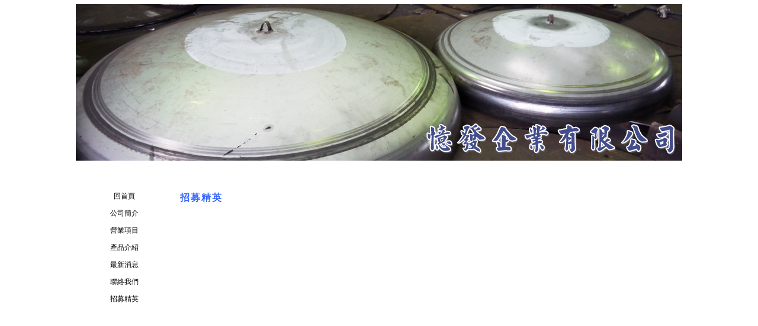

--- FILE ---
content_type: text/html; charset=utf-8
request_url: http://efaefa1818.meworks.co/meworksv2a/meworks/page1.aspx?no=252899
body_size: 14722
content:
<!DOCTYPE HTML>
<html>
	<head id="meworks_header"><meta http-equiv="Content-Type" content="text/html; charset=utf-8" /><meta http-equiv="X-UA-Compatible" content="IE=edge" />
        <script src="/meworksv2a/meworks/js/jquery-1.8.2.js"></script>
        <link rel="stylesheet" href="/meworksv2a/meworks/js/galleria/themes/classic/galleria.classic.css" />
        <script src="/meworksv2a/meworks/js/galleria/galleria-1.2.8.min.js" language="JavaScript" type="text/javascript"></script>
		<base id="meworks_http_base"></base>
        <script>
            $(document).ready(function () {
                $("a[data-menu='pic']").each(function () {
                    var linkPic = $(this).find("img");
                    if (typeof linkPic.attr("src") == "undefined") return true;
                    else {
                        var linkPicSrc = linkPic.attr("src");
                        var linkPicOnHoveredSrc = linkPic.attr("src").replace(".png", "_over.png").replace(".jpg", "_over.jpg");
                        $(this).on("mouseenter", function () {
                            linkPic.attr("src", linkPicOnHoveredSrc);
                        }).on("mouseleave", function () {
                            linkPic.attr("src", linkPicSrc);
                        });
                    }
                });
            });

            var openLoginDialog = function (dialogId) {
                if (dialogId == "") return;
                if ($("#isEditableHiddenField").val() == "True") {
                    __doPostBack('TurnOnEditModeLinkButton', '');
                }
            };

            var turnOffEditMode = function () {
                __doPostBack('TurnOffEditModeLinkButton', '');
            };
        </script>
        <style>
          .quaCircle{
	        width: 180px;
	        height: 150px;
	        border-radius: 0 0 0 200px;
            background-color: rgba(255, 255, 255, 0.7);
            /*
	        background-image: -ms-linear-gradient(bottom, #FFFFFF 50%, darkgrey 90%);
	        background-image: -moz-linear-gradient(bottom, #FFFFFF 50%, darkgrey 90%);
	        background-image: -o-linear-gradient(bottom, #FFFFFF 50%, darkgrey 90%);
	        background-image: -webkit-gradient(linear, bottom, top, color-stop(0.5, #FFFFFF), color-stop(0.9, darkgrey));
	        background-image: -webkit-linear-gradient(bottom, #FFFFFF 50%, darkgrey 90%);
	        background-image: linear-gradient(to top, #FFFFFF 50%, darkgrey 90%);
            */
            box-shadow: 0 0 20px #555555 inset;
          }
          .ui-widget-overlay {
            background: none repeat scroll 0 0 rgba(0, 0, 0, 0.4);
            opacity: 1;
          }
          .mwTag a {
              color: black;
              font-weight: bold;
          }
          .smallText {
              margin-top: 10px;
          }
          .largeText {
              font-size: 20px;
          }
          #EditModeLabel {
              padding: 0 60px 20px 0;
          }
          .editModeLink {
              z-index:1001; 
              float:right;
              text-decoration: none;
              font-size: 18px;
              font-family: 微軟正黑體,Verdana;
              color: #000;
              font-weight: bold;
          }
          .mwTag {
              -moz-box-shadow: 3px 3px 5px #888;
              -webkit-box-shadow: 3px 3px 5px #888;
              box-shadow: 3px 3px 5px #888;
          }
          .tagMainArea {
              border: 2px solid transparent !important;
          }
          .leftHalfArrowBg {
              border-color: transparent !important;
          }
          .rightHalfArrowBg {
              border-color: transparent transparent transparent rgba(10, 10, 10, 0.2) !important;
          }
          .ui-widget-header {
              border: none;
              background: #999;
          }
          .editModeSwitchLinkButton {
              display: none;
          }
        </style>
	<title>憶發企業有限公司</title>
   <style> 
   <!-- A{text-decoration:none} --> 
   </style><link href="/meworksv2a/meworks/pageScript.ashx?p=page1&amp;u=98078&amp;param=meworks&amp;t=css" rel="stylesheet" type="text/css"></link>
<link href="/meworksv2a/meworks/pageScript.ashx?p=page1&amp;u=98078&amp;param=252899&amp;t=css" rel="stylesheet" type="text/css"></link>
<script src="/meworksv2a/meworks/pageScript.ashx?p=page1&amp;u=98078&amp;param=252899&amp;t=js" language="JavaScript" type="text/javascript"></script>
<script type="text/javascript">$(document).ready(function() {if (document.title.indexOf("@")!=-1 && document.title.indexOf("端板捲圓憶發企業有限公司")!=-1){document.title = document.title.substring(document.title.indexOf("@") + 1);}if (document.title.length<12){document.title = '端板捲圓憶發企業有限公司';}});
var meworksv2aRoot='/meworksv2a/meworks/';
var v3Root='/v3/';
var userNo='98078';
var ohmysiteRoot='/OhMySite/';
var no='252899';
</script></head>
	<body id="Body" class="mc00b">
		<form method="post" action="./page1.aspx?no=252899" id="ctl03">
<div class="aspNetHidden">
<input type="hidden" name="__EVENTTARGET" id="__EVENTTARGET" value="" />
<input type="hidden" name="__EVENTARGUMENT" id="__EVENTARGUMENT" value="" />
<input type="hidden" name="__VIEWSTATE" id="__VIEWSTATE" value="/wEPDwULLTE0ODc0OTQ4ODUPZBYGZg8WAh4EVGV4dAUPPCFET0NUWVBFIEhUTUw+ZAICD2QWAgIGDxYCHgdWaXNpYmxlaGQCBA9kFgICAQ9kFgICBQ8WAh8BaGRk93KZyZsgwTfCVsiy2jgTx/m25Fg=" />
</div>

<script type="text/javascript">
//<![CDATA[
var theForm = document.forms['ctl03'];
if (!theForm) {
    theForm = document.ctl03;
}
function __doPostBack(eventTarget, eventArgument) {
    if (!theForm.onsubmit || (theForm.onsubmit() != false)) {
        theForm.__EVENTTARGET.value = eventTarget;
        theForm.__EVENTARGUMENT.value = eventArgument;
        theForm.submit();
    }
}
//]]>
</script>


			
			<table style="width: 1024px;" border="0" cellspacing="0" cellpadding="0" align="center">
<tbody>
<tr>
<td height="200" class="mc01b"><div id="htmllayer" class="htmllayer" style="WIDTH: 0px; POSITION: absolute; HEIGHT: 0px"><div id="mwid_koxwfa70I4uN3uy" class="mwobject mwdohandle" style="left: 0px; width: 1024px; position: absolute; top: -100px; height: 265px; z-index: 0; border: medium none;"><img class="mwimage" src="/userfile/98078/top.jpg" mwsrc="/userfile/98078/top.jpg" /></div><div id="mwid_EvmfNMwszNp3V1p" class="mwobject mwdohandle" style="left: 586px; width: 433px; position: absolute; top: 98px; height: 64px; z-index: 3; border: medium none;"><a style="display: block; width: 100%; height: 100%;" href="http://efaefa1818.meworks.co" class=" [MW:null] " mwsrc="http://efaefa1818.meworks.co"><img src="/userfile/98078/%e6%86%b6%e7%99%bc%e4%bc%81%e6%a5%ad%e6%9c%89%e9%99%90%e5%85%ac%e5%8f%b8.png" mwsrc="/userfile/98078/%e6%86%b6%e7%99%bc%e4%bc%81%e6%a5%ad%e6%9c%89%e9%99%90%e5%85%ac%e5%8f%b8.png" class="mwimage" /></a></div></div>
<table>
<tbody>
<tr>
<td></td>
</tr>
</tbody>
</table>
</td>
</tr>
<tr>
<td height="36" class="mc02b"></td>
</tr>
<tr>
<td>
<table style="width: 100%;" border="0" cellspacing="0" cellpadding="0">
<tbody>
<tr valign="top">
<td style="width: 15%;" class="mc06b">
<p />
<table style="width: 80%;" border="0" cellspacing="0" cellpadding="0" align="center">
<tbody>
<tr>
<td align="center">
<p>　</p>
<p>&nbsp;</p>
<p><a class="mc99f" href="page.aspx?no=98078">回首頁</a></p>
<p><table cellspacing="0" cellpadding="0"><tr><td onmouseover='mwsetdropmenulayer(this,1)' onmouseout='mwclosedropdownlayer()'><a class='mc99f' href='page1.aspx?no=252897'>公司簡介</a></td></tr></table></p>
<p><table cellspacing="0" cellpadding="0"><tr><td onmouseover='mwsetdropmenulayer(this,2)' onmouseout='mwclosedropdownlayer()'><a class='mc99f' href='page1.aspx?no=252898'>營業項目</a></td></tr></table></p>
<p><table cellspacing="0" cellpadding="0"><tr><td onmouseover='mwsetdropmenulayer(this,3)' onmouseout='mwclosedropdownlayer()'><a class='mc99f' href='page1.aspx?no=252945'>產品介紹</a></td></tr></table></p>
<p><table cellspacing="0" cellpadding="0"><tr><td onmouseover='mwsetdropmenulayer(this,4)' onmouseout='mwclosedropdownlayer()'><a class='mc99f' href='page1.aspx?no=252900'>最新消息</a></td></tr></table></p>
<p><table cellspacing="0" cellpadding="0"><tr><td onmouseover='mwsetdropmenulayer(this,5)' onmouseout='mwclosedropdownlayer()'><a class='mc99f' href='page1.aspx?no=252946'>聯絡我們</a></td></tr></table></p>
<p><table cellspacing="0" cellpadding="0"><tr><td onmouseover='mwsetdropmenulayer(this,6)' onmouseout='mwclosedropdownlayer()'><a class='mc99f' href='page1.aspx?no=252899'>招募精英</a></td></tr></table></p>
<p />
<p />
<p>&nbsp;</p>
</td>
</tr>
</tbody>
</table>
<p>　</p>
<p>　</p>
<p>　</p>
<p>　</p>
<p>　</p>
<p>　</p>
<p>　</p>
</td>
<td width="78%" class="mc03b">
<p>　</p>
<table style="width: 98%;" border="0" cellspacing="0" cellpadding="0" align="center">
<tbody>
<tr valign="top">
<td width="98%"><span id="mbig">&nbsp;<table width="100%" border="0">
	<tr>
		<td>
			<span class="mc98f">
				<p style="FONT-SIZE: 12pt; LINE-HEIGHT: 200%; LETTER-SPACING: 1.5pt"><span style="color: rgb(51, 102, 255);"><strong>招募精英</strong></span><span style="color: rgb(51, 51, 51);" /></p>
<p><iframe width="750" height="600" frameborder="0" allowtransparency="allowtransparency" src="http://www.1111.com.tw/mnd/cooperative/employeeList.asp?nNo=33865519"></iframe></p>
				
				<p>&nbsp;</p>
			</span>
		</td>
	</tr>
</table></span>&nbsp;</td>
<td width="1%">　</td>
<td width="1%"><span id="mbig1">&nbsp;</span>&nbsp;</td>
</tr>
</tbody>
</table>
</td>
</tr>
</tbody>
</table>
</td>
</tr>
</tbody>
</table>
			
			<DIV id="DIV2" style="DISPLAY:none;WIDTH:0px;HEIGHT:0px"></DIV>
			<div id="DecoratePanel" style="height:0px;width:0px;">

</div>
			
			<div onMouseOver='mwshowdropmenulayer(1)' onfocus='mwshowdropmenulayer(1)' onMouseOut='mwclosedropdownlayer()' onblur='mwclosedropdownlayer()' id='mwdropdownmenu1' class='mc97b mwpopupmenu mc99fhidden'>
<a style='display:none;' class='mc99fhidden' name='no252897' href='page1.aspx?no=252897'>公司簡介</a></div><div onMouseOver='mwshowdropmenulayer(2)' onfocus='mwshowdropmenulayer(2)' onMouseOut='mwclosedropdownlayer()' onblur='mwclosedropdownlayer()' id='mwdropdownmenu2' class='mc97b mwpopupmenu mc99fhidden'>
<a style='display:none;' class='mc99fhidden' name='no252898' href='page1.aspx?no=252898'>營業項目</a></div><div onMouseOver='mwshowdropmenulayer(3)' onfocus='mwshowdropmenulayer(3)' onMouseOut='mwclosedropdownlayer()' onblur='mwclosedropdownlayer()' id='mwdropdownmenu3' class='mc97b mwpopupmenu mc99fhidden'>
<a style='display:none;' class='mc99fhidden' name='no252945' href='page1.aspx?no=252945'>產品介紹</a></div><div onMouseOver='mwshowdropmenulayer(4)' onfocus='mwshowdropmenulayer(4)' onMouseOut='mwclosedropdownlayer()' onblur='mwclosedropdownlayer()' id='mwdropdownmenu4' class='mc97b mwpopupmenu mc99fhidden'>
<a style='display:none;' class='mc99fhidden' name='no252900' href='page1.aspx?no=252900'>最新消息</a></div><div onMouseOver='mwshowdropmenulayer(5)' onfocus='mwshowdropmenulayer(5)' onMouseOut='mwclosedropdownlayer()' onblur='mwclosedropdownlayer()' id='mwdropdownmenu5' class='mc97b mwpopupmenu mc99fhidden'>
<a style='display:none;' class='mc99fhidden' name='no252946' href='page1.aspx?no=252946'>聯絡我們</a></div><div onMouseOver='mwshowdropmenulayer(6)' onfocus='mwshowdropmenulayer(6)' onMouseOut='mwclosedropdownlayer()' onblur='mwclosedropdownlayer()' id='mwdropdownmenu6' class='mc97b mwpopupmenu mc99fhidden'>
<a style='display:none;' class='mc99fhidden' name='no252899' href='page1.aspx?no=252899'>招募精英</a></div><div onMouseOver='mwshowdropmenulayer(1)' onfocus='mwshowdropmenulayer(1)' onMouseOut='mwclosedropdownlayer()' onblur='mwclosedropdownlayer()' id='mwdropdownmenu1' class='mc97b mwpopupmenu mc99fhidden'>
<a style='display:none;' class='mc99fhidden' name='no252897' href='page1.aspx?no=252897'>公司簡介</a></div><div onMouseOver='mwshowdropmenulayer(2)' onfocus='mwshowdropmenulayer(2)' onMouseOut='mwclosedropdownlayer()' onblur='mwclosedropdownlayer()' id='mwdropdownmenu2' class='mc97b mwpopupmenu mc99fhidden'>
<a style='display:none;' class='mc99fhidden' name='no252898' href='page1.aspx?no=252898'>營業項目</a></div><div onMouseOver='mwshowdropmenulayer(3)' onfocus='mwshowdropmenulayer(3)' onMouseOut='mwclosedropdownlayer()' onblur='mwclosedropdownlayer()' id='mwdropdownmenu3' class='mc97b mwpopupmenu mc99fhidden'>
<a style='display:none;' class='mc99fhidden' name='no252945' href='page1.aspx?no=252945'>產品介紹</a></div><div onMouseOver='mwshowdropmenulayer(4)' onfocus='mwshowdropmenulayer(4)' onMouseOut='mwclosedropdownlayer()' onblur='mwclosedropdownlayer()' id='mwdropdownmenu4' class='mc97b mwpopupmenu mc99fhidden'>
<a style='display:none;' class='mc99fhidden' name='no252900' href='page1.aspx?no=252900'>最新消息</a></div><div onMouseOver='mwshowdropmenulayer(5)' onfocus='mwshowdropmenulayer(5)' onMouseOut='mwclosedropdownlayer()' onblur='mwclosedropdownlayer()' id='mwdropdownmenu5' class='mc97b mwpopupmenu mc99fhidden'>
<a style='display:none;' class='mc99fhidden' name='no252946' href='page1.aspx?no=252946'>聯絡我們</a></div><div onMouseOver='mwshowdropmenulayer(6)' onfocus='mwshowdropmenulayer(6)' onMouseOut='mwclosedropdownlayer()' onblur='mwclosedropdownlayer()' id='mwdropdownmenu6' class='mc97b mwpopupmenu mc99fhidden'>
<a style='display:none;' class='mc99fhidden mwselected' name='no252899' href='page1.aspx?no=252899'>招募精英</a></div>
            <a id="TurnOnEditModeLinkButton" class="editModeSwitchLinkButton" href="javascript:__doPostBack(&#39;TurnOnEditModeLinkButton&#39;,&#39;&#39;)"></a>
            <a id="TurnOffEditModeLinkButton" class="editModeSwitchLinkButton" href="javascript:__doPostBack(&#39;TurnOffEditModeLinkButton&#39;,&#39;&#39;)"></a>
            <input type="hidden" name="isEditableHiddenField" id="isEditableHiddenField" value="False" />
		
<div class="aspNetHidden">

	<input type="hidden" name="__VIEWSTATEGENERATOR" id="__VIEWSTATEGENERATOR" value="2EF6D85B" />
	<input type="hidden" name="__EVENTVALIDATION" id="__EVENTVALIDATION" value="/wEdAAQ+XnUgLv96kbra9eqDUO9nI3djesC0nTAMwo9G65/PxC75ZxsCPErC4tIADZF1+BLu6M8zmUZ0czSbLvLPBcLjHtZzUUZ4xwQmrfVJ0zV088dedRY=" />
</div></form>
		
		<!--[if lt IE 7]>
		<SCRIPT src="pngfix.js" defer type="text/javascript"></SCRIPT>
		<![endif]-->
		<div id="FooterPanel">
	<!-- 00:00:00.016 -->
</div>
	</body>
</html>


--- FILE ---
content_type: text/css; charset=utf-8
request_url: http://efaefa1818.meworks.co/meworksv2a/meworks/pageScript.ashx?p=page1&u=98078&param=252899&t=css
body_size: 820
content:
.mc01b {background-color:#ffffff;}.mc02b {background-color:#ffffff;}.mc06b {background-color:#ffffff;}.mc99f {color:#000000;}.mc03b {background-color:#ffffff;}.mc00b {background-color:#ffffff;}.mc96f {color:#000000;}.mc98f {color:#000000;}.mc97f {color:#000000;}.mc97b {background-color:#ffffff;}a span:hover {color:#ff0000 !important;}span a {text-decoration:none;}body{margin:10px;}BODY {background:#;background-image:url(http://1111.meworks.co/userfile/97983/untitled.jpg);background-repeat:repeat ;background-attachment:scroll;}.mc99f{color:#000000;}.mc97f{color:#000000;}.mc97b{background-color:#ffffff;}.mc00b{background-color:#ffffff;}.mc01b{background-color:#ffffff;}.mc02b{background-color:#ffffff;}.mc06b{background-color:#ffffff;}.mc03b{background-color:#ffffff;}.mc96f{color:#000000;}.mc98f{color:#000000;}
